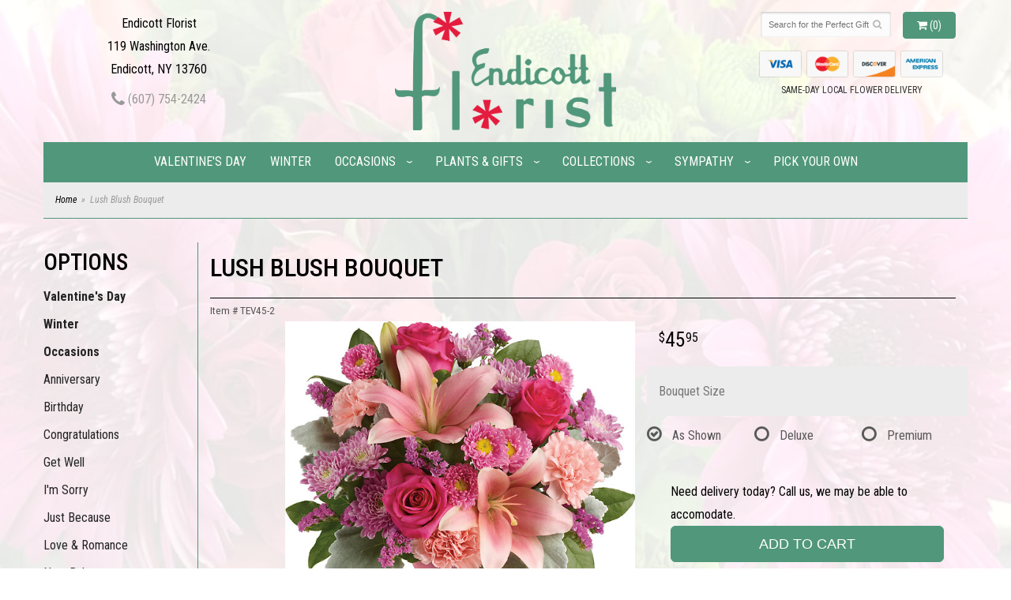

--- FILE ---
content_type: text/html; charset=UTF-8
request_url: https://www.endicottfloristonline.com/product/lush-blush-bouquet
body_size: 8703
content:
<!doctype html>
<html>
<head>
	<meta charset='utf-8'>
	<meta http-equiv='X-UA-Compatible' content='IE=edge'>
	<meta name='viewport' content='width=device-width, initial-scale=1, user-scalable=no'>
	<link rel='stylesheet' href='/assets/css/base.css'/>
	<link rel='stylesheet' href='/assets/css/bootstrap-reduced.min.css'/>
	<link rel='stylesheet' href='/styles.css?1719610295'/>
	

	<!-- Google tag (gtag.js) -->
<script async src="https://www.googletagmanager.com/gtag/js"></script>
<script>
  window.dataLayer = window.dataLayer || [];
  function gtag(){dataLayer.push(arguments);}
  gtag('js', new Date());

 gtag('config', 'UA-124428080-25',{ 'debug_mode':true });
</script>
<!-- /Google tag (gtag.js) -->
<script>function defer(callable){ (window.deferredScripts = window.deferredScripts || []).push(callable); }</script>
<link rel="canonical" href="https://www.endicottfloristonline.com/product/lush-blush-bouquet"/>
<script>    gtag("event", "view_item", {
      currency: "USD",
      value: 45.95,
      items: [
        {
          item_id: "TEV45-2",
          item_name: "Lush Blush Bouquet",
          // affiliation: "Google Merchandise Store",
          // coupon: "SUMMER_FUN",
          // discount: 2.22,
          // item_brand: "Google",
          

          price: 45.95,
          quantity: 1
        }
      ]
    });</script>
<meta name="description" content="Order Lush Blush Bouquet flower arrangement from Endicott Florist, your local Endicott, NY florist.  Send Lush Blush Bouquet floral arrangement throughout Endicott and surrounding areas."/>
	<title>Lush Blush Bouquet arranged by a florist in Endicott, NY : Endicott Florist</title>
	<link rel='shortcut icon' href='/favicon.ico'/>
</head>
<body>
		
	
		
<div class="site-bg">
<div class="container main-wrapper">
	<div id="wrapper">
		<div id='header'>
			<div class='container-fluid'> 
				<div class='row'> 
				
			
				
			
				
				
				<div class='col-xs-12 hidden-xs col-sm-4 col-md-3' id='address'>   

					<div class='street'>Endicott Florist</div>
					<div class='street'>119 Washington Ave.</div>
					<div class='street'>Endicott, NY 13760</div> 
					<div class='phone'><a id='phone' href='tel:6077542424'><i class='fa fa-lg fa-phone' ></i> (607) 754-2424</a></div>
	

					</div> 
				
					<div class='col-xs-12 col-sm-4 col-md-6'>  
				<div id='logo'><a href='/'>
					<img src="/images/Endicott-Florist-Logo.png" width="280" height="150" alt="Endicott Florist"/> </a></div>  
				</div>
				
				
				<div class='col-xs-12 col-sm-4 hidden-sm col-md-3 hidden-md col-lg-4 hidden-lg' id='address-mobile'>   
					<div class='street'> 119 Washington Ave. | Endicott, NY 13760</div>
					<div class='phone'><a id='phone' href='tel:6077542424'><i class='fa fa-lg fa-phone' ></i> (607) 754-2424</a></div>
	
					</div>
				
				
					<div class='col-sm-4 col-md-3' id='website-controls'> 
					<div class='row'>
						<div class='col-xs-2 visible-xs-block'><a href='/cart'><i class='fa fa-2x fa-shopping-cart'></i></a></div>
						<div class='col-xs-8'>
							<form id='search' method='get' action='/search'>
								<div>
									<input type='hidden' name='search_in_description' value='1'/>
									<input type='text' name='keywords' placeholder='Search for the Perfect Gift' autocomplete='off'/>
									<button type='submit'><i class='fa fa-search'></i></button>
								</div>
							</form>
						</div>
						<div class='col-xs-3 hidden-xs col-sm-4'><a href='/cart' class='btn btn-block btn-default'><i class='fa fa-shopping-cart'></i> <span>(0)</span></a></div>
						<div class='col-xs-2 visible-xs-block text-right'><i class='fa fa-2x fa-bars' id='toggle-navigation'></i></div>
						<div class='col-xs-3 hidden-xs col-sm-12 col-md-12 text-center' id='cc-top'>	 
					<img class="icon-credit-card" src="/images/cc-light-visa.png" alt='visa'>
					<img class="icon-credit-card" src="/images/cc-light-mastercard.png" alt='mastercard'>
					<img class="icon-credit-card" src="/images/cc-light-discover.png" alt='discover'>
					<img class="icon-credit-card" src="/images/cc-light-amex.png" alt='amex'> 
				
					<p>SAME-DAY LOCAL FLOWER DELIVERY</p>
				</div>
					</div>
				</div>
				

			</div>
			</div>
		</div>
	</div>
	<div id='navigation-wrapper'>
		<div id='navigation'>
			
			
			
			
			<ul><li class="category-valentines-day lv-1"><a href="/shop/valentines-day" class="category-valentines-day lv-1">Valentine's Day</a></li><li class="category-winter lv-1"><a href="/shop/winter" class="category-winter lv-1">Winter</a></li><li class="category-occasions lv-1 parent"><a href="/shop/occasions" class="category-occasions lv-1 parent">Occasions</a><ul><li class="category-occasions/anniversary lv-2 child"><a href="/shop/occasions/anniversary" class="category-occasions/anniversary lv-2 child">Anniversary</a></li><li class="category-occasions/birthday lv-2 child"><a href="/shop/occasions/birthday" class="category-occasions/birthday lv-2 child">Birthday</a></li><li class="category-occasions/congratulations lv-2 child"><a href="/shop/occasions/congratulations" class="category-occasions/congratulations lv-2 child">Congratulations</a></li><li class="category-occasions/get-well lv-2 child"><a href="/shop/occasions/get-well" class="category-occasions/get-well lv-2 child">Get Well</a></li><li class="category-occasions/im-sorry lv-2 child"><a href="/shop/occasions/im-sorry" class="category-occasions/im-sorry lv-2 child">I'm Sorry</a></li><li class="category-occasions/just-because lv-2 child"><a href="/shop/occasions/just-because" class="category-occasions/just-because lv-2 child">Just Because</a></li><li class="category-occasions/love-and-romance lv-2 child"><a href="/shop/occasions/love-and-romance" class="category-occasions/love-and-romance lv-2 child">Love & Romance</a></li><li class="category-occasions/new-baby lv-2 child"><a href="/shop/occasions/new-baby" class="category-occasions/new-baby lv-2 child">New Baby</a></li><li class="category-occasions/thank-you lv-2 child"><a href="/shop/occasions/thank-you" class="category-occasions/thank-you lv-2 child">Thank You</a></li><li class="category-occasions/thinking-of-you lv-2 child"><a href="/shop/occasions/thinking-of-you" class="category-occasions/thinking-of-you lv-2 child">Thinking of You</a></li><li class="category-occasions/graduation lv-2 child"><a href="/shop/occasions/graduation" class="category-occasions/graduation lv-2 child">Graduation</a></li><li class="category-occasions/prom lv-2 child"><a href="/shop/occasions/prom" class="category-occasions/prom lv-2 child">Prom</a></li></ul></li><li class="category-plants-and-gifts lv-1 parent"><a href="/shop/plants-and-gifts" class="category-plants-and-gifts lv-1 parent">Plants & Gifts</a><ul><li class="category-plants-and-gifts/corporate-gifts lv-2 child"><a href="/shop/plants-and-gifts/corporate-gifts" class="category-plants-and-gifts/corporate-gifts lv-2 child">Corporate Gifts</a></li><li class="category-plants-and-gifts/plants lv-2 child"><a href="/shop/plants-and-gifts/plants" class="category-plants-and-gifts/plants lv-2 child">Plants</a></li><li class="category-plants-and-gifts/extras lv-2 child"><a href="/shop/plants-and-gifts/extras" class="category-plants-and-gifts/extras lv-2 child">Those Little Extras</a></li></ul></li><li class="category-collections lv-1 parent"><a href="/shop/collections" class="category-collections lv-1 parent">Collections</a><ul><li class="category-collections/luxury lv-2 child"><a href="/shop/collections/luxury" class="category-collections/luxury lv-2 child">Luxury</a></li><li class="category-collections/best-sellers lv-2 child"><a href="/shop/collections/best-sellers" class="category-collections/best-sellers lv-2 child">Best Sellers</a></li><li class="category-collections/roses lv-2 child"><a href="/shop/collections/roses" class="category-collections/roses lv-2 child">Roses</a></li></ul></li><li class="category-sympathy lv-1 parent"><a href="/shop/sympathy" class="category-sympathy lv-1 parent">Sympathy</a><ul><li class="category-sympathy/baskets lv-2 child"><a href="/shop/sympathy/baskets" class="category-sympathy/baskets lv-2 child">Baskets</a></li><li class="category-sympathy/wreaths lv-2 child"><a href="/shop/sympathy/wreaths" class="category-sympathy/wreaths lv-2 child">Wreaths</a></li><li class="category-sympathy/vase-arrangements lv-2 child"><a href="/shop/sympathy/vase-arrangements" class="category-sympathy/vase-arrangements lv-2 child">Vase Arrangements</a></li><li class="category-sympathy/casket-sprays lv-2 child"><a href="/shop/sympathy/casket-sprays" class="category-sympathy/casket-sprays lv-2 child">Casket Sprays</a></li><li class="category-sympathy/standing-sprays lv-2 child"><a href="/shop/sympathy/standing-sprays" class="category-sympathy/standing-sprays lv-2 child">Standing Sprays</a></li><li class="category-sympathy/crosses lv-2 child"><a href="/shop/sympathy/crosses" class="category-sympathy/crosses lv-2 child">Crosses</a></li><li class="category-sympathy/hearts lv-2 child"><a href="/shop/sympathy/hearts" class="category-sympathy/hearts lv-2 child">Hearts</a></li><li class="category-sympathy/sympathy-plants lv-2 child"><a href="/shop/sympathy/sympathy-plants" class="category-sympathy/sympathy-plants lv-2 child">Plants</a></li></ul></li></ul>
				<ul>
					<li class='lv-1 parent'>
						<a href='product/occasions/anniversary/pick-your-own'>Pick Your Own</a>
					</li>
					
					<!--<li class='lv-1 parent'>
						<a href='/page/weddings'>Wedding & Events</a>
					</li>-->
				</ul>
		</div>
	</div>   
	<div id='breadcrumbs-wrapper'>
		<div id='breadcrumbs'>
			<div class='container-fluid'>
				<div class='row'>
					<div class='col-md-12'><ul><li><a href="/">Home</a></li><li><span>Lush Blush Bouquet</span></li></ul><script type="application/ld+json">{"@context":"http://schema.org","@type":"BreadcrumbList","itemListElement":[{"@type":"ListItem","position":1,"item":{"@id":"https://www.endicottfloristonline.com","name":"Home"}},{"@type":"ListItem","position":2,"item":{"@id":"https://www.endicottfloristonline.com_","name":"Lush Blush Bouquet"}}]}</script></div>
				</div>
			</div>
		</div>
	</div>


	<div id='page'>
		<div class='container-fluid'>
        	<div class="row">
        	
		  <div class='hidden-xs col-sm-2 col-md-2' id='side-navigation'> 
			 <h1>Options</h1> 
			
		
			  <ul><li class="category-valentines-day lv-1"><a href="/shop/valentines-day" class="category-valentines-day lv-1">Valentine's Day</a></li><li class="category-winter lv-1"><a href="/shop/winter" class="category-winter lv-1">Winter</a></li><li class="category-occasions lv-1 parent"><a href="/shop/occasions" class="category-occasions lv-1 parent">Occasions</a><ul><li class="category-occasions/anniversary lv-2 child"><a href="/shop/occasions/anniversary" class="category-occasions/anniversary lv-2 child">Anniversary</a></li><li class="category-occasions/birthday lv-2 child"><a href="/shop/occasions/birthday" class="category-occasions/birthday lv-2 child">Birthday</a></li><li class="category-occasions/congratulations lv-2 child"><a href="/shop/occasions/congratulations" class="category-occasions/congratulations lv-2 child">Congratulations</a></li><li class="category-occasions/get-well lv-2 child"><a href="/shop/occasions/get-well" class="category-occasions/get-well lv-2 child">Get Well</a></li><li class="category-occasions/im-sorry lv-2 child"><a href="/shop/occasions/im-sorry" class="category-occasions/im-sorry lv-2 child">I'm Sorry</a></li><li class="category-occasions/just-because lv-2 child"><a href="/shop/occasions/just-because" class="category-occasions/just-because lv-2 child">Just Because</a></li><li class="category-occasions/love-and-romance lv-2 child"><a href="/shop/occasions/love-and-romance" class="category-occasions/love-and-romance lv-2 child">Love & Romance</a></li><li class="category-occasions/new-baby lv-2 child"><a href="/shop/occasions/new-baby" class="category-occasions/new-baby lv-2 child">New Baby</a></li><li class="category-occasions/thank-you lv-2 child"><a href="/shop/occasions/thank-you" class="category-occasions/thank-you lv-2 child">Thank You</a></li><li class="category-occasions/thinking-of-you lv-2 child"><a href="/shop/occasions/thinking-of-you" class="category-occasions/thinking-of-you lv-2 child">Thinking of You</a></li><li class="category-occasions/graduation lv-2 child"><a href="/shop/occasions/graduation" class="category-occasions/graduation lv-2 child">Graduation</a></li><li class="category-occasions/prom lv-2 child"><a href="/shop/occasions/prom" class="category-occasions/prom lv-2 child">Prom</a></li></ul></li><li class="category-plants-and-gifts lv-1 parent"><a href="/shop/plants-and-gifts" class="category-plants-and-gifts lv-1 parent">Plants & Gifts</a><ul><li class="category-plants-and-gifts/corporate-gifts lv-2 child"><a href="/shop/plants-and-gifts/corporate-gifts" class="category-plants-and-gifts/corporate-gifts lv-2 child">Corporate Gifts</a></li><li class="category-plants-and-gifts/plants lv-2 child"><a href="/shop/plants-and-gifts/plants" class="category-plants-and-gifts/plants lv-2 child">Plants</a></li><li class="category-plants-and-gifts/extras lv-2 child"><a href="/shop/plants-and-gifts/extras" class="category-plants-and-gifts/extras lv-2 child">Those Little Extras</a></li></ul></li><li class="category-collections lv-1 parent"><a href="/shop/collections" class="category-collections lv-1 parent">Collections</a><ul><li class="category-collections/luxury lv-2 child"><a href="/shop/collections/luxury" class="category-collections/luxury lv-2 child">Luxury</a></li><li class="category-collections/best-sellers lv-2 child"><a href="/shop/collections/best-sellers" class="category-collections/best-sellers lv-2 child">Best Sellers</a></li><li class="category-collections/roses lv-2 child"><a href="/shop/collections/roses" class="category-collections/roses lv-2 child">Roses</a></li></ul></li><li class="category-sympathy lv-1 parent"><a href="/shop/sympathy" class="category-sympathy lv-1 parent">Sympathy</a><ul><li class="category-sympathy/baskets lv-2 child"><a href="/shop/sympathy/baskets" class="category-sympathy/baskets lv-2 child">Baskets</a></li><li class="category-sympathy/wreaths lv-2 child"><a href="/shop/sympathy/wreaths" class="category-sympathy/wreaths lv-2 child">Wreaths</a></li><li class="category-sympathy/vase-arrangements lv-2 child"><a href="/shop/sympathy/vase-arrangements" class="category-sympathy/vase-arrangements lv-2 child">Vase Arrangements</a></li><li class="category-sympathy/casket-sprays lv-2 child"><a href="/shop/sympathy/casket-sprays" class="category-sympathy/casket-sprays lv-2 child">Casket Sprays</a></li><li class="category-sympathy/standing-sprays lv-2 child"><a href="/shop/sympathy/standing-sprays" class="category-sympathy/standing-sprays lv-2 child">Standing Sprays</a></li><li class="category-sympathy/crosses lv-2 child"><a href="/shop/sympathy/crosses" class="category-sympathy/crosses lv-2 child">Crosses</a></li><li class="category-sympathy/hearts lv-2 child"><a href="/shop/sympathy/hearts" class="category-sympathy/hearts lv-2 child">Hearts</a></li><li class="category-sympathy/sympathy-plants lv-2 child"><a href="/shop/sympathy/sympathy-plants" class="category-sympathy/sympathy-plants lv-2 child">Plants</a></li></ul></li>
			  
			  </ul>
			  <ul>
					
				<li class='lv-1 parent'>
							<a class='lv-1 parent'>Quick Links</a>
							<ul>
								<li class='lv-2 child'><a class='lv-2 child' href='page/aboutus'>About Us</a></li>
								<li class='lv-2 child'><a class='lv-2 child' href='/page/contact-us'>Contact Us</a></li>
								
								<li class='lv-2 child'><a class='lv-2 child' href='/leave-a-review'>Leave a Review</a></li>
								
							</ul>
				  </li>
					<li class='lv-1 parent'>
							<a class='lv-1 parent'>Customer Policies</a>
							<ul>
						<li class='lv-2 child'><a class='lv-2 child' href='/page/delivery'>Delivery</a></li> 
						<li class='lv-2 child'><a class='lv-2 child' href='/page/privacy'>Privacy</a> </li>
						<li class='lv-2 child'><a class='lv-2 child' href='/page/substitutions'>Substitution/Return Policies</a></li>
					</ul>
					
				
				
					
					
					
						</li>			
						<!--<li class='lv-1 parent'>
							<a class='lv-1 parent'>Weddings & Events</a>
							<ul>
								<li class='lv-2 child'><a class='lv-2 child' href='/page/weddings'>About our Weddings</a></li>
								<li class='lv-2 child'><a class='lv-2 child' href='gallery/weddings'>View our Gallery</a></li>
								
								<li class='lv-2 child'><a class='lv-2 child' href="/page/bridal-consultation">Consultation Form</a></li>
							</ul>
						</li>
					
		<!--<li class='lv-1 parent'>
							<a class='lv-1 parent'>Shop by Flower</a>
					<ul>
					  <li class='lv-2 child'><a class='lv-2 child' href="advanced_search_result.php?search_in_description=1&keywords=Alstroemerias">Alstroemerias</a></li>
					  <li class='lv-2 child'><a class='lv-2 child' href="'advanced_search_result.php?search_in_description=1&keywords=Carnations">Carnations</a></li>
					  <li class='lv-2 child'><a class='lv-2 child' href="advanced_search_result.php?search_in_description=1&keywords=Daisies">Daisies</a></li>
					  <li class='lv-2 child'><a class='lv-2 child' href="advanced_search_result.php?search_in_description=1&keywords=Lilies">Lilies</a></li>
					  <li class='lv-2 child'><a class='lv-2 child' href="advanced_search_result.php?search_in_description=1&keywords=Orchid">Orchids</a></li>
					  <li class='lv-2 child'><a class='lv-2 child' href="advanced_search_result.php?search_in_description=1&keywords=Rose">Roses</a></li>
					  <li class='lv-2 child'><a class='lv-2 child' href="advanced_search_result.php?search_in_description=1&keywords=Sunflowers">Sunflowers</a></li>
					  <li class='lv-2 child'><a class='lv-2 child' href="advanced_search_result.php?search_in_description=1&keywords=Calla Lilies">Calla Lilies</a></li>
					  <li class='lv-2 child'><a class='lv-2 child' href="advanced_search_result.php?search_in_description=1&keywords=Tropical">Exotic/Tropical Flowers</a></li>
					  <li class='lv-2 child'><a class='lv-2 child' href="advanced_search_result.php?search_in_description=1&keywords=Gerbera Daisies">Gerbera Daisies</a></li>
					  <li class='lv-2 child'><a class='lv-2 child' href="advanced_search_result.php?search_in_description=1&keywords=Gardenias">Gardenias</a></li>
					  <li class='lv-2 child'><a class='lv-2 child' href="advanced_search_result.php?search_in_description=1&keywords=Centerpieces">Centerpieces</a></li>
				  </ul>
	  </li>-->
		<!--<li class='lv-1 parent'>
							<a class='lv-1 parent'>Shop by Color</a>
					<ul>
					  <li class='lv-2 child'><a class='lv-2 child' href="advanced_search_result.php?search_in_description=1&keywords=red">Red Flowers</a></li>
					  <li class='lv-2 child'><a class='lv-2 child' href="advanced_search_result.php?search_in_description=1&keywords=pink">Pink Flowers</a></li>
					  <li class='lv-2 child'><a class='lv-2 child' href="advanced_search_result.php?search_in_description=1&keywords=purple">Purple Flowers</a></li>
					  <li class='lv-2 child'><a class='lv-2 child' href="advanced_search_result.php?search_in_description=1&keywords=yellow">Yellow Flowers</a></li>
					  <li class='lv-2 child'><a class='lv-2 child' href="advanced_search_result.php?search_in_description=1&keywords=green">Green Flowers</a></li>
					  <li class='lv-2 child'><a class='lv-2 child' href="advanced_search_result.php?search_in_description=1&keywords=white">White Flowers</a></li>
					  <li class='lv-2 child'><a class='lv-2 child' href="advanced_search_result.php?search_in_description=1&keywords=blue">Blue Flowers</a></li>
					  <li class='lv-2 child'><a class='lv-2 child' href="advanced_search_result.php?search_in_description=1&keywords=lavender">Lavender Flowers</a></li>
					  <li class='lv-2 child'><a class='lv-2 child' href="advanced_search_result.php?search_in_description=1&keywords=bright">Bright Flowers</a>
						 </li>
						 <li class='lv-2 child'><a class='lv-2 child' href="advanced_search_result.php?search_in_description=1&keywords=pastel">Pastel Flowers</a>
						 </li>
						</li>-->
		  </ul>
			  
		</div> 
		
	<div class='col-xs-12 col-sm-10 col-md-10' id='page-block'> 
			<style>
#lighter-box {
	display: none;
	position: fixed;
	z-index: 1000000000; 
	top: 0;
	left: 0;
	width: 100%;
	height: 100%;
}

#lighter-box-close {
	cursor: pointer;
	position: absolute;
	z-index: 99999999999;
	top: 10px;
	right: 10px;
	width: 44px;
	height: 44px;
	color: rgba(255, 255, 255, .8);
	text-align: center;
	line-height: 44px;
	background: rgba(0, 0, 0, .4);
	border-radius: 5px;
}
#addons .price::before {
     content: '';
}
#lighter-box-close:hover {
	background: rgba(0, 0, 0, .7);
}

html.dark #lighter-box-close {
	color: #000;
	text-shadow: 0 0 3px rgba(255, 255, 255, .3);
	background: rgba(255, 255, 255, .4);
	box-shadow: 0 0 3px rgba(255, 255, 255, .2) inset;
}

html.dark #lighter-box-close:hover {
	background: rgba(255, 255, 255, .6);
}

#lighter-box #lighter-box-overlay {
	position: absolute;
	top: 0;
	left: 0;
	width: 100%;
	height: 100%;
	opacity: 0;
	background: rgba(0, 0, 0, .3);
	box-shadow: inset 0 0 80px rgba(0, 0, 0, .3);
	transition: 1s;
}

html.dark #lighter-box #lighter-box-overlay {
	background: rgba(0, 0, 0, .8);	
	box-shadow: inset 0 0 80px rgba(0, 0, 0, .8);
}

#lighter-box.animate #lighter-box-overlay {
	opacity: 1;
}

#lighter-box .lighter-box-image-container {
	display: flex;
	justify-content: center;
	align-items: center;
	position: absolute;
	top: 0;
	left: 0;
	width: 100%;
	height: 100%;
	transition: .5s;
}

#lighter-box .lighter-box-image-container.enlarged {
	padding: 4%;
}

#lighter-box .lighter-box-image {
	display: block;
	max-width: 100%;
	max-height: 100%;
	box-shadow: 0 2px 5px rgba(0, 0, 0, .2);
}

#lighter-box #lighter-box-image-original .lighter-box-image {
	background: #FFF;
}

.image-wrapper {
	position: relative;
	float: left;
	max-width: 100%;
}

.zoom-icon {
	display: none !important;
	position: absolute;
	bottom: 10px;
	right: 10px;
	padding: 8px;
	color: #FFF;
	opacity: .6;
	background: rgba(0, 0, 0, .4);
	border-radius: 5px;
	transition: .3s;
	pointer-events: none;
}

img[data-zoom-src]:not([data-zoom-src='/']) {
	cursor: pointer;
}

img[data-zoom-src]:not([data-zoom-src='/']) + .zoom-icon {
	display: inline-block !important;
}

.image-wrapper:hover .zoom-icon {
	opacity: .9;
}
</style>
<style>
.alt-image {
	display: none;
}
</style>
<div class='row' id='product' itemscope itemtype="http://schema.org/Product">

	<div class='col-md-12'>
		<h1 class='product-name' itemprop="name">Lush Blush Bouquet</h1>
		<meta itemprop='productID' content='571'/>
		<meta itemprop='brand' content="Endicott Florist"/>
		<meta itemprop='url' content="https://www.endicottfloristonline.com/product/lush-blush-bouquet">
		<small class='sku'>Item # <span itemprop='sku'>TEV45-2</span></small>
	</div>

	<div id='image' class='col-md-7'>
		<div class='row'>
			<div class='col-xs-2' id='alt-images'>
				<div class='row'>
					<div class='col-md-12 alt-image' data-value-ids='0'>
						<img src='/media/images/cache/0d8f9bf6873727549e3deeda18fe5b0b.570x694.jpg' data-zoom-src='/media/images/cache/0d8f9bf6873727549e3deeda18fe5b0b.800x974.jpg' class='img-responsive' alt="Lush Blush Bouquet"/>
					</div>
					<div class='col-md-12 alt-image' data-value-ids='1'>
						<img src='/media/images/cache/28c4e02ad67aaf0c0f4881b963da6000.570x719.jpg' data-zoom-src='/media/images/cache/28c4e02ad67aaf0c0f4881b963da6000.800x1009.jpg' class='img-responsive' alt="Lush Blush Bouquet"/>
					</div>
					<div class='col-md-12 alt-image' data-value-ids='2'>
						<img src='/media/images/cache/afcf8a32df9e55ab3716bb17f6081772.570x737.jpg' data-zoom-src='/media/images/cache/afcf8a32df9e55ab3716bb17f6081772.800x1034.jpg' class='img-responsive' alt="Lush Blush Bouquet"/>
					</div>
				</div>
			</div>
			
			<div class='col-xs-10'>
				<div class='image-wrapper'>
					<img src='/media/images/cache/0d8f9bf6873727549e3deeda18fe5b0b.570x694.jpg' data-zoom-src='/media/images/cache/0d8f9bf6873727549e3deeda18fe5b0b.800x974.jpg' class='img-responsive' id='primary-image' itemprop="image" alt="Lush Blush Bouquet"/>
					<i class='fa fa-2x fa-search zoom-icon'></i>
				</div>
			</div>
			
		</div>

		<script>
		defer(function(){
			var $values = $('.values');
			var $images = $('.alt-image');
			var showSelectedAttributeImages = false;

			(showSelectedAttributeImages = function(){
				var selectedValues = [];

				$values
					.find(':checked')
					.each(function(){
						selectedValues.push($(this).attr('data-arbitrary-value-id'));
					});

				var $selectedAttributeImages
						= $images
							.hide()
							.filter('[data-value-ids="' + selectedValues.toString() + '"]');

				$selectedAttributeImages
					.eq(0)
					.find('img')
					.trigger('click');

				if($selectedAttributeImages.length > 1){
					$selectedAttributeImages.show();
				}
			})();

			$values
				.on('click', '[data-arbitrary-value-id]', function(){
					showSelectedAttributeImages();
				})
				.on('change', function(){
					showSelectedAttributeImages();
				});
		});
		</script>
		<style>
		.alt-image {
			display: none;
		}
		</style>
		<style id='alt-image-styles'></style>
		<script>
		defer(function(){
			var $prices = $('#details .price, #details .sale-price');
			var $radios = $('.value input[type="radio"]');
			var $selects = $('.values select');

			$prices.each(function(){
				var $this = $(this);

				$this.data('original-price', $this.text().replace(/[^\d]/g, ''));
			});

			updatePriceFromSelections();

			$radios
				.on('change', function(){
					updatePriceFromSelections();
				});

			$selects
				.on('change', function(){
					updatePriceFromSelections();
				});

			function updatePriceFromSelections(){
				var selectedDifferences = 0;
				
				$radios
					.filter(':checked')
					.each(function(){
						var $checked = $(this);
						var difference = $checked.attr('data-price-difference');
						var negative = false;
						if(difference.indexOf('-') != -1){
							negative = true;
						}
						difference = parseInt(difference.replace(/[^\d]/g, ''));
						if(negative){
							selectedDifferences -= difference;
						}
						else{
							selectedDifferences += difference;
						}
					});

				$selects
					.each(function(){
						var $select = $(this);

						if(! ($select && $select[0] && $select[0].options.length)){
							return false;
						}

						var $selectedOption = $($select[0].options[$select[0].selectedIndex]);
						var difference = $selectedOption.attr('data-price-difference');
						var negative = false;
						if(difference.indexOf('-') != -1){
							negative = true;
						}
						difference = parseInt(difference.replace(/[^\d]/g, ''));
						if(negative){
							selectedDifferences -= difference;
						}
						else{
							selectedDifferences += difference;
						}
					});

				selectedDifferences = parseInt(selectedDifferences);

				$prices
					.each(function(){
						var $price = $(this);
						var amount = parseInt($price.data('original-price'));

						amount += selectedDifferences;
						amount = amount.toString();

						$price.html('<span class="dollars">' + amount.substr(0, amount.length - 2) + '</span><span class="decimal">.</span><span class="cents">' + amount.substr(-2) + '</span>');
					});
			}
		});
		</script>
		
		
		
		
		
		
		
		
	<div class='col-xs-3 hidden-xs col-sm-12 col-md-12 col-lg-12' id='description-desktop'>	
		
		<h2>Product Details</h2>
	<p itemprop="description"><p>Make them blush! From the shapely grace of our exclusive pink plastic Serendipity vase, to the lush bouquet of roses, lilies and carnations that it holds, this special treat is a grand gift for any occasion, or just because!</p></p>
		
		</div>
	</div>
	

	
	<div id='details' class='col-md-5'>
<form action="/cart/add" method="post">
			<div class='row prices' itemprop="offers" itemscope itemtype="http://schema.org/Offer">
				<link itemprop='availability' href='http://schema.org/InStock'>
				<meta itemprop='priceCurrency' content='USD'/>
				<meta itemprop='itemCondition' itemtype='http://schema.org/OfferItemCondition' content='http://schema.org/NewCondition'/>
				<div class='col-md-6'>
					<span class='price' itemprop="price"><span class="dollars">45</span><span class="decimal">.</span><span class="cents">95</span></span>



				</div>
				
			</div>

			<div class='row option'>
				<div class='col-md-12 title'>Bouquet Size</div>
			</div>
			<div class='row values attribute-radio'>
					<label class='col-xs-4 col-sm-4 col-md-4 value'>
						<div class="attribute-boxes">
							<input type="radio" name="options[0]" data-arbitrary-value-id="0" value="0" checked="checked" data-price-difference="0"/>
							<span class='icon'>
								<i class='fa fa-lg fa-check-circle-o checked'></i>
								<i class='fa fa-lg fa-circle-o unchecked'></i>
							</span>
							<span class='value-name'>As Shown </span></span>
						</div>
					</label>
					<label class='col-xs-4 col-sm-4 col-md-4 value'>
						<div class="attribute-boxes">
							<input type="radio" name="options[0]" data-arbitrary-value-id="1" value="1" data-price-difference="10.00"/>
							<span class='icon'>
								<i class='fa fa-lg fa-check-circle-o checked'></i>
								<i class='fa fa-lg fa-circle-o unchecked'></i>
							</span>
							<span class='value-name'>Deluxe <span class='price-difference'>(+10.00)</span></span>
						</div>
					</label>
					<label class='col-xs-4 col-sm-4 col-md-4 value'>
						<div class="attribute-boxes">
							<input type="radio" name="options[0]" data-arbitrary-value-id="2" value="2" data-price-difference="20.00"/>
							<span class='icon'>
								<i class='fa fa-lg fa-check-circle-o checked'></i>
								<i class='fa fa-lg fa-circle-o unchecked'></i>
							</span>
							<span class='value-name'>Premium <span class='price-difference'>(+20.00)</span></span>
						</div>
					</label>
				<div class='col-sm-12'>
				</div>
			</div>
		
		
		
			<div class="col-md-12 countdown-txt countdown-clock"><span id="delivery-countdown-7b15a34b73d0f" style='display: none;' class='delivery-countdown delivery-countdown-clock'>
    <span data-role='unavailable' style='display: none;' class='delivery-countdown-text-unavailable'>Need delivery today? Call us, we may be able to accomodate.</span>
</span>
<span id="delivery-countdown-7b15a34b73d0f" class="clock">
    <span data-role='unavailable'>Need delivery today? Call us, we may be able to accomodate.</span>
</span>
</div> 
			<div class='col-md-12 prod-page-btn'>
				<button type='submit' class='btn btn-primary btn-block btn-lg'>Add to Cart</button>
				
				<!-- MOBILE DESCRIPTION-->
		<div class='col-xs-12 col-sm-12 hidden-sm col-md-12 hidden-md col-lg-12 hidden-lg'>
		
		<h2>Product Details</h2>
	<p itemprop="description"><p>Make them blush! From the shapely grace of our exclusive pink plastic Serendipity vase, to the lush bouquet of roses, lilies and carnations that it holds, this special treat is a grand gift for any occasion, or just because!</p></p>
		</div>		
	
		<!--END OF MOBILE DESCRIPTION-->
		
			</div>
			
    </div>
		
		
		
		
		
		<div class="col-xs-12 col-sm-12 col-md-5 product-content">
			<div class='row' id='addons-wrapper'> 
				<h2>Add this to my Gift</h2>
				<div id='addons' class='col-md-12'>
					<div class='row'>
					</div>
				</div>
			</div>
		</div>
		<input type="hidden" name="product_id" value="571"/></form>		
	</div>

<div class='description1'>
		<h2>Delivery & Substitutions</h2>
		<div class='preserve-newlines'>
			
		<p>*PLEASE READ* We can not guarantee a certain time of delivery. 

We need the option to substitute based on our standards of quality, look, and feel. It is a difficult time right now in our industry to get certain flowers AND vases. 

Don't worry! It's going to be BEAUTIFUL regardless of any change we need to make! If you really need that certain item, please call the store and let us know immediately.</p> 
			
			
		</div>
		</div>



	 

</div>



<script>
defer(function(){
	var $primaryImage = $('#primary-image');
	var $altImages = $('#alt-images');

	$altImages
		.on('click', 'img', function(){
			var $this = $(this);
			$primaryImage
				.attr('src', $this.attr('src'))
				.attr('data-zoom-src', $this.attr('data-zoom-src'));
		});

	$primaryImage
		.LighterBox()
		.additionalImages($altImages.find('img'));
});
</script>
 
		</div>
			</div>
		</div>
			
	  
	  
	
	

	
	
	<div id='to-top'>
		<i class='fa fa-lg fa-arrow-up to-top-icon'></i>
		<div class='to-top-caption'>to top</div>
	</div>
	<style>
	#to-top {
		cursor: pointer;
		position: fixed;
		right: 15px;
		bottom: 15px;
		width: 60px;
		height: 60px;
		margin-bottom: -200px;
		text-align: center;
		background: #FFF;
		border: 5px solid rgba(0, 0, 0, .3);
		border-radius: 100px;
		box-shadow: 0 1px 1px rgba(0, 0, 0, .3), 0 0 10px rgba(0, 0, 0, .1);
		transition: .2s;
	}

	#to-top.show {
		margin-bottom: 0;
	}

	#to-top:hover {
		border-color: rgba(0, 0, 0, .5);
	}

	#to-top .to-top-icon {
		line-height: 40px;
	}

	#to-top .to-top-caption {
		margin-top: -12px;
		font-size: .7em;
	}
	</style>
	<script>
	defer(function(){
		var $toTop = $('#to-top')
			.on('click', function(){
				$('html, body').animate({ scrollTop: 0 }, 100);
			});

		var windowHeight = Math.max(document.documentElement.clientHeight, window.innerHeight || 0);
		var $doc = $(document)
			.on('scroll', function(e){
				$toTop.toggleClass('show', $doc.scrollTop() > windowHeight);
			});
	});
	</script>
  
  
		

		</div>
	</div>
<div id="footer-wrapper">
	<div id='footer'>
		<div class='container'>
					<div class='col-xs-12 col-md-12'>
			<script>
	window.onRecaptchaLoaded = function(){
		[].forEach.call(document.querySelectorAll('.enable-onload'), function(input){
			input.setAttribute('data-loaded-value', input.value);
			input.value = input.getAttribute('data-loading-value');
		});
		[].forEach.call(document.forms, function(form){
			var container = form.querySelector('.g-recaptcha');
			// only bind to forms containing a '.g-recaptcha' element
			if(! container){
				return false;
			}
			(function(form){
				if(form.querySelector('.grecaptcha-badge')){
					return false; // already has a recaptcha
				}

				var containerId = grecaptcha.render(container, {
					'sitekey':	'6LcBo54UAAAAAMjlFiHe1gcsaqruS_GQiGFdynWM',
					'size':		'invisible',
					'badge':	'bottomright', // possible values: bottomright, bottomleft, inline
					'callback':	function(recaptchaToken){
						container.value = recaptchaToken;
						HTMLFormElement.prototype.submit.call(form);
					}
				});

				form.onsubmit = function(event){
					event.preventDefault();
					grecaptcha.execute(containerId);
				};
			})(form);
		});
		[].forEach.call(document.querySelectorAll('.enable-onload'), function(input){
			input.value = input.getAttribute('data-loaded-value');
		});
	};
</script>
<form method='post' action='/email/subscribe' onfocusin='loadRecaptchaOnce(this)' onsubmit='event.preventDefault()'>
	<div class='form-group'>
		<div class='email-subscription-form'>
			<h4>Sign up for offers</h4>
			<input type='email' class='form-control' name='email' placeholder='email@example.com'/><br/>
			<input type='hidden' name='g-recaptcha-response' class='g-recaptcha'/>
			<input type='submit' class='btn btn-primary btn-block enable-onload' data-loading-value='Loading... please wait' value='Subscribe'/>
		</div>
	</div>
</form>
<script>
window.loadRecaptchaOnce = function(form){
	form && form.removeAttribute('onfocusin');
	window.loadRecaptchaOnce = function(){};
	var script = document.createElement('script');
	script.src='https://www.google.com/recaptcha/api.js?onload=onRecaptchaLoaded&render=explicit';
	document.querySelector('head').appendChild(script);
};
</script>

			</div>
			
			<div class='row upper-footer-columns'>
			<div class='col-xs-12 col-md-3'>
				<h4 class='footer-title'>Store Address</h4>
					<ul>
						<li>Endicott Florist</li>
						<li>119 Washington Ave.</li>
						<li>Endicott, NY 13760</li>
						<li><a href='tel:(607) 754-2424'>(607) 754-2424</a></li>
						<li><a href='https://www.google.com/maps/search/?api=1&amp;query=119+Washington+Ave.+Endicott+NY+13760&amp;query_place_id=ChIJmZNQXVDt2okR3BlxVzAhYIc'>Map us</a></li>
						
					</ul>
				</div>
				
				<div class='col-xs-12 col-md-3'>
				<h4 class='footer-title'>Hours of Operation</h4>
					<ul>
						<li><div class="preserve-whitespace">Mon-Fri: 8:30 to 4:00
Sat: 8:30 to 12:00
Sun: Closed</div></li>
					</ul>
				</div>
				
				
				<div class='col-xs-12 col-md-3'>
					
					<h4 class='footer-title'>Quick Links</h4>
<ul>
						
						<li><a href='page/aboutus'>About Us</a></li>
						<li><a href='page/contact-us'>Contact Us</a></li>
						
                        
                       
						
                        <li><a href="leave-a-review">Leave a Review</a></li>
						
					</ul>
				</div>
				<div class='col-xs-12 col-md-3'>
					<h4 class='footer-title'>Customer Service</h4>
					<ul>
						<li><a href='page/delivery'>Delivery</a></li>
						<li><a href='page/privacy'>Privacy</a> </li>
						<li><a href='page/substitutions'>Substitution/Return Policies</a></li>
					</ul>
				</div>
				<div class="row">
					<div class='col-xs-12'>

						<ul class="flex-container footer-icons">

							<li><a href='https://www.facebook.com/Endicott-Florist-471953829488173/?fref=ts' class='social facebook' target="_blank"><i class='fa fa-lg fa-facebook' ></i></a></li>



<li><a href='https://www.yelp.com/biz/endicott-florist-endicott' class='social yelp' target="_blank"><i class='fa fa-lg fa-yelp'></i></a></li>  

	
	<li><a href='https://www.weddingwire.com/biz/endicott-florist-endicott/d5e94273574bd2bf.html' class='social ww' target="_blank"><i class='fa fa-lg fa-ww'></i></a></li>
	
	
<li><a href='https://www.theknot.com/marketplace/endicott-florist-endicott-ny-293575' class='social knot' target="_blank"><i class='fa fa-lg fa-knot'></i></a></li>

							
						</ul>

			  </div>
				<!--<div class="row">
					<div class='col-xs-12'>

						<ul class="flex-container footer-badges">
							<li class='footer-badge'><a href='#' target="_blank"><img src="images/Wedding-Rule-As-Seen-On.png" alt="" width="110px" height="110px"></a></li>
							<li class='footer-badge'><a href='#' target="_blank"><img src="images/Wedding-Rule-featured-on.png" alt="" width="110px" height="110px"></a></li>
							<li class='footer-badge'><a href='#' target="_blank"><img src="images/wedding-rule-badge-2021.png" alt="" width="110px" height="110px"></a></li>
							<li class='footer-badge'><a href='#' target="_blank"><img src="images/bbb.png" alt="" width="110px" height="110px"></a></li>
							
						</ul>

				  </div>
				</div>-->
		
			</div>
		</div>
	</div>
	</div> 
	</div>
	<div id='footer2'>
		<div class='container-fluid'>
			<div class='row'>
				<div class='col-xs-5' id='copyright'>&copy; Copyright Endicott Florist.</div>
				<div class='col-xs-7 text-right' id='attribution'><a href='http://www.websystems.com'>Website Design and Hosting by WebSystems.com</a></div>
			</div>
		</div>
	</div>

	
	<link href='/assets/fonts/lato/font.css' rel='stylesheet'/>
<link href="https://fonts.googleapis.com/css2?family=Dancing+Script:wght@400..700&family=Roboto+Condensed:ital,wght@0,100..900;1,100..900&display=swap" rel="stylesheet">
	<script src='/assets/js/jquery-1.11.2.min.js'></script>
	<script src='/assets/js/utils.min.js'></script>
	<link rel='preload' href='/assets/font-awesome/fontawesome-webfont.woff2' as='font' type='font/woff2' crossorigin/>
	<link rel='stylesheet' href='/assets/css/font-awesome.min.css'/>
	


<script src='/assets/js/lighterbox.js'></script><script>(window.deferredScripts || []).forEach(function(deferred){ deferred(); });</script></body></html>

--- FILE ---
content_type: text/css
request_url: https://www.endicottfloristonline.com/styles.css?1719610295
body_size: 5073
content:
html {
	background: #fff; 
}
.price-difference {
	display: none;
}
body {
	  font-family: "Roboto Condensed", sans-serif;
  font-optical-sizing: auto;

    font-size: 16px;
    line-height: 1.85714;
    color: #8e8e8e;
}

	
#cc-top {
	margin-top: 15px;
	padding:0;
}
#addons > .row{
		display: flex;
		align-items:start;
		flex-wrap:wrap;
		justify-content:space-between
	}

	#addons > .row .addon{
		width:33%;
	} 

html body .main-wrapper .btn-default, body .btn-primary, body .btn-lg {

    background: #51977b;
    color: #fff;
    border: 1px solid #51977b;
}

html body .main-wrapper .btn-default:hover, body .btn-primary:hover body .btn-lg:hover {
	background: #000;
	border-color: #000;
}

#page {
	padding-top: 30px;
	padding-bottom: 30px;
}
.preserve-newlines {
    white-space: pre-line;
}
#product .option {
    padding-top: 1em;
    padding-bottom: 1em;
    color: #000;
    background: #ececec;
       border-top: 1px solid #ececec;
	border-bottom: 1px solid #ececec;
    
}
#product .values label {
   
    border-left: 1px solid #ececec;
}
#product .values .value {
    min-height: 5em;
    padding: 0;
	
   
}
.attribute-boxes {
	padding-top: 10px;
}
.description 
{
	padding: 0;
}

#category .product,
#category .category {
	
	padding-bottom: 10px;
}
.fa-lg {


}
#banner {
	padding: 0;
}
#discount-code-form {
	margin-left: 0;
}
.preserve-newlines {
    white-space: pre-line;
}
.homepage #category .product {
	padding-bottom: 50px;
}

#category .category .name,
#category .product .name {
	display: block;
	
	font-weight: bold;
	margin: 0 0 3px;
	text-transform: uppercase;
	color: #0f6939;
}

.description1 {
    background-color: #f2dede;
    border: 1px solid #ebccd1;
    border-radius: 3px;
    color: #a94442 !important;
    padding-left: 10px;
    margin-top: 15px;
    margin-bottom: 15px;
	padding: 15px;
}
.description1 h2 
{
 color: #a94442 !important;	
}
.description1 p 
{
 color: #a94442 !important;	
}
	

@media(max-width: 767px){
	#category .product img{
		width:auto;
	}
}

#gallery {
	float: none;
}
#page-block {
	border-left: 1px solid #51977b;

}
#side-navigation
{
	padding: 0;
}



.banner-rotator {
	position: relative;
	object-fit: cover;
	overflow: hidden;

}
.banner-rotator .banner {
	width: 100%;
    height: auto;;
}

.banner-rotator .banner img {
	width: 100%;
    height: auto;
}
.home-callout-boxes {
	padding-bottom: 30px;
	padding-left: 0;
	padding-right: 0;
}

.home-callout-boxes > .row{
	display: flex;
    justify-content: space-between;
    align-items: stretch;
    flex-wrap: wrap;
}
.home-callout-boxes .box-bg {
	text-align: center;
	padding: 1em;
	margin-top: 1.8em;
}
.home-callout-boxes h2 {
	color: #fff;
	border-bottom: none;
	margin-top: 12.5px;
}
.home-callout-boxes p{
	color: #fff !important;
}

.purple-box .box-bg {
	background: #f84b05;
}
.green-box .box-bg {
	background: #c2cd4a;
}
.pink-box .box-bg {
	background: #0f6939;
}
#hp-content {
	z-index: 20;
	text-align: center;
	color: #fff;
	text-shadow: 2px 2px 4px #000;
	text-decoration: none;
	position: absolute;
	width: 100%;
	margin-top: -20vw;
	transform: translate(0, -50%);
	max-width: 1200px;
}



.author {
	font-size: 12px;
}

button {

	border-radius: 20px;

	/*margin: 7px auto auto;
	padding: 15px;*/
	font-size: 12px;
	text-transform: uppercase;
	border: 2px solid #fff;


}
.btn-hp, .btn-primary:visited {
    color: #67686a;
    background-color: #fbdce2;
}

#product #details,
#addons-wrapper {
	margin-top: 0;
}
.addon .name {
    padding: 0.5em 0;
    font-size: 12px !important;
}
#addons {
    
    border: 1px solid #ececec;
}
.form-group.required label::after {
	
	font-size: 12px !important;
}
.form-group label .sub-label {
	
	font-size: 12px !important;
}
.btn.btn-paypal-checkout {
	
	font-size: 12px !important;
}
html body #checkout-progress {
		
		font-size: 12px !important;
	}

#category .product .price::before {
	content: 'From ';
	font-size: 12px;
	color: #999;
}



p {
 /*   margin: 0 20px 0 0px;*/
	color: #333;
	  font-family: "Roboto Condensed", sans-serif;
  font-optical-sizing: auto;

}

body {
	float: left;
	width: 100%;
	padding: 0;
	margin: 0 auto;
	background: #FFF;
	color: #000;
	  font-family: "Roboto Condensed", sans-serif;
  font-optical-sizing: auto;

}

#product .price, #category .product .price {
	color: #000;
}

a {
	color: #999;
}
.btn-sm {
    padding: 5px 10px;
    font-size: 12px;
    line-height: 1.5;
    border-radius: 3px;
    width: 50%;
    margin: auto;
}
#product .values label:hover {
	color: #000;
   /* text-shadow: 0 0 2px #000;*/;
}

a:hover {
	color: #000;
	/*text-shadow: 0 0 2px #000;*/;
}

#product .product-name {
	color: #000000 !important;
	text-transform: uppercase;
	font-size: 2em;
	border-bottom: 1px solid #000;
	font-weight: 500;
	padding-bottom: 20px;
	padding-top: 15px;
}

html#product .description {
	color: #000 !important;
	
}

#product {
	padding-top: 0;
}

#header {
	max-width: 1200px;
	margin: auto;
}

.container.go-wide {
	max-width: 1200%;
	margin: 0 auto;
}

#homepage-banner {
/*	margin-top: 12px;*/
	/*border-left:15px solid #8cc63e;
	border-right:15px solid #8cc63e;*/
	margin-left: -35px;
	margin-right: -35px;
}

.social-media li {
}


#banner-rotator {
	width: 100%;
    height: auto;
}

#info-bar {
	background-image: linear-gradient(to bottom, #f5efef, #FFF 400px);
	padding-top: 20px;
	padding-bottom: 20px;
	margin: 0;
	border-top: 1px solid #e2dcdc;
	border-bottom: 1px solid #e2dcdc;
}

#custom_code.contentText {
	color: #242121;
	font-size: 28px;
	text-align: center;
	border-bottom: 15px solid #000;
	margin-bottom: 20px;
}

#hours {
	background: #8cc63e;
	padding: 10px;
	font-size: 12px;
	color: #000;
	text-align: center;
	border-bottom: 5px solid #000;
}

#logo {
	margin: 15px auto;
}

#logo img {
    display: block;
    max-width: 100%;
 /*   padding: 10px;*/
    margin: auto;
}

#address {
	margin: 15px auto;
	text-align: center;

}

.address,
.street,
.town,
.phone {
	display: block;
}

.phone {
	line-height: 3em;
	color: #51977b;
}

#navigation-wrapper {
	
    background: #51977b;
	
	
	
}

#navigation {
	    
   display: table;
    cursor: default;
    margin: auto;
}

#navigation li a.parent::after {
	display: inline-block;
	margin-left: 1em;
	content: '\203A';
}


/* new CSS */
.site-bg {
    background: linear-gradient(to bottom, rgb(255 255 255 / 90%), rgb(255 255 255 / 90%)), url("images/background.jpg") fixed; 
    background-size: cover; 
}

.main-wrapper {
	
}

.home-main-text-area p {
	color: #8e8e8e;
}

.home-main-text-area a {
	color: #000;
}
.home-main-text-area a:hover {
	color: #8e8e8e;
}
.home-main-text-area ol, .home-main-text-area ul {
	padding-left: 0;
	list-style-type: none;
}

.home-main-text-area ol, .home-main-text-area ul {

}
@media (max-width: 768px){
	#navigation li.active a.parent::after {
		content: none;
	}
	
	
}

#navigation ul {
	margin: 0 auto;
	width: auto;
}

#navigation a {
	color: #fff;

	font-size: 1em !important;
    text-transform: uppercase !important;
}

#navigation li:hover a {
	color: #ff0;
}
#navigation li.parent:hover > a  {
	background-color: #51977b;
	color: #fff;
}
#navigation ul ul {
	border-bottom: 3px solid #000;
}

#navigation li ul a{
	color: #000;
	border-bottom: 1px solid #000;
	text-transform: capitalize !important;
}

#navigation li:hover ul a {
	color: #000;
}

#navigation li:hover ul a:hover {
	color: #51977b;
}
#page {
	margin-bottom: 30px;
	max-width: 1200px;
	margin: auto;
}

#page .container {
	/*	border-top:1px solid #ccc;*/;
}
#page ul li, #page ol li, #page p {
	  font-family: "Roboto Condensed", sans-serif;
  font-optical-sizing: auto;

	color: #000000;
}
.center {
	margin: 0;
}

.container-widest {
	width: 100%;
	margin-left: auto;
	margin-right: auto;
	margin-top: 0;
	margin-bottom: 0;
	max-width: 1200px;
	padding: 1px;
}


.super-title {
	color: #9ECC3B;
	font-size: 12px;
}

.super {
	font-size: 12px !important;
	vertical-align: top;
}
#category .product .price.strikethrough,
#product .price.strikethrough,
#shopping-cart .product .price.strikethrough {
	font-size: 12px !important;
}

.title {
	color: #777;
	
}
/*home page images*/

.columns {
	padding-left: 0;
	padding-right: 0;
}


/*end of home page images*/

#content {
	
	max-width: 1200px;
	margin: auto;
	padding-bottom: 30px;
/*	box-shadow:0 0px 10px rgba(0, 0, 0, .8);*/;
}

h1, .h1, h2, .h2, h3, .h3 {
    margin-top: 10px;
    margin-bottom: 10px;
}

h1 {
	color: #000;
	text-transform: uppercase;
	font-size: 1.8em;
	/*padding-left:20px;*/;
}

h2, .h2 {
	color: #000;
	font-size: 1.5em;
	border-bottom: 1px solid #51977b;
	margin-bottom: 5px;
    margin-top: 25px;
}

h3, .h3 {
	font-size: 18px;
	color: #333;
	text-transform: uppercase;
    font-weight: 700;
    line-height: 1.5;
	margin-bottom: 5px;
    margin-top: 25px;
}

h4 {
	color: #000000;
    
    font-weight: 400;
   
    line-height: 1.4em;
	margin-bottom: 0.5em;
    border-bottom: 1px solid #e0e0e0;
   
}


#breadcrumbs {
	color: #999;
	font-style: italic;
	max-width: 1200px;
	margin: auto;
}

#breadcrumbs a {
	color: #000;
}

#breadcrumbs-wrapper {
	background: #ececec;
	border-top: 1px solid #51977b;
	border-bottom: 1px double #51977b;
	
	margin: auto;

	
}
#breadcrumbs {
    font-size: 12px;
	margin: 0;
}

.btn-primary,
.btn-primary:visited {
	background: #51977b;
	border-color: #51977b;
	color: #fff;
}
.checkout .heading {

    background: #ececec;
	border-top: 1px solid #51977b;
    border-bottom: 1px solid #ececec;

}

.btn-primary:focus,
.btn-primary:active,
.btn-primary:hover {
	background: #060606;
	border-color: #262626;
}

#category .product .button {
	width: 5em;
	margin: auto;
}

#side-navigation li:hover ul a {
	color: #000;
	text-decoration: none;
}

#side-navigation ul {
	list-style-type: none;
	padding: 0;
}

#side-navigation a {
	display: block;
	padding: 12px 0;
}

#side-navigation a.lv-1 {
	
	font-weight: bold;
	color: #242424;
	/*border-bottom: 1px solid #999;*/
}

#side-navigation a.lv-2 {
	
	color: #242424;
}

#side-navigation lv-2 child {
	text-decoration: none;
}

#side-navigation .side-nav-callout-text ul {
	background: none;
}

.side-nav-links {
	font-size: 1.1em;  
}
.icon-credit-card {
    height: 34px;
    max-width: 55px;
    
}
#website-controls {
    font-size: 12px !important;
    line-height: 32px;
}

/*end of side nav*/
#footer-wrapper {
	background-color: #efefef;
	/*background: linear-gradient(to bottom,#fff 0%,#666 100%); */
    
    padding-top: 3rem;
	
}

#footer-wrapper1 {
	background-color: #e2dede;
	/*background: linear-gradient(to bottom,#fff 0%,#666 100%); */
    border-top: 2px solid #999;
    padding-top: 3rem;
	padding: 15px;
	padding-left: 3rem;
	
}

#footer {
	color: #272727;
  
	max-width: 90%;
    margin: auto;
	
}

#footer a {
	color: #333;
	text-decoration: none;
}

#footer a:hover {
	text-decoration: underline;
}

#footer li {
	
    line-height: 1.85714;
}

.footer-text-columns h4 {
	text-align: left;
	  font-family: "Roboto Condensed", sans-serif;
  font-optical-sizing: auto;

}

.footer-text-columns .location-list {
	text-align: justify;
	color: #333;
	
	max-height: 150px;
	margin-bottom: 20px;
    overflow-y: scroll;
}
.footer-text-columns ::-webkit-scrollbar {
    display: none;
}
.footer-text-columns .fa {
	font-size: 60px;
    color: #bfbfbf;
}

.footer-icons .social {
	background: transparent !important;
	opacity: 1;
	width: auto !important;
    height: auto !important;
	box-shadow: none;
}


.footer-icons .social .fa {
	font-size: 32px;
    color: #ababab;
    margin: 14px;
}

.footer-icons .social .fa:hover {
	color: #000;
}


.footer-title {
	text-transform: inherit;
    text-align: left;
    
    font-weight: 400;
   
    line-height: 1.4em;
    color: #000;
    margin-bottom: 0.5em;
    border-bottom: 1px solid #e0e0e0;
    padding: 0.5em 0;
}

.footer-badge img {
	margin: 3px;
}
#footer ul {
	position: relative;
	padding: 0 0 20px 0;
	list-style-type: none;
}

#footer2 {
	padding: 60px 0 20px 0;
	color: #000;
	/*text-shadow: 1px 1px 0 rgba(255, 255, 255, .9);*/
	font-size: 12px;
	background: #efefef;
}
#footer2 a {
	color: #000;
}

#footer2 a:hover {
	color: #a7a7a7;
}#email-wrapper {
	background: #ff0;
	max-width: 100%;
}

img.alignleft {
	float: left;
	margin: 0 15px 5px 0px;
}

img.alignright {
	float: right;
	margin: 0 0 5px 15px;
}

img.alignabove {
	margin: 0 0 10px 0;
}

.areas-served {
	text-align: left;
}

.footer-text {
	color: #fff;
	font-size: 12px;
}

.social.blog {
	background: #ef8731;
}

.fa fa-blog-f:before, .fa-blog:before {
	content: "\f09e";
}

#header ul {
	position: relative;
	padding: 2px 0;
	list-style-type: none;
}
	/*socials*/
.social.knot {
	background: #a7d2f3;
}

knot-f:before, .fa-knot:before {
	content: "\f004";
}

.social.ww {
	background: #19b5bc;
}

ww-f:before, .fa-ww:before {
	content: "\f1e7";
}

.social.linkedin {
	background: #0077b5;
}

.fa-linkedin-f:before, .fa-linkedin:before {
	content: "\f0e1";
}

.social.blog {
	background: #ef8731;
}

fa fa-recycle
.fa fa-recycle-f:before, .fa-blog:before {
	content: "\1b8";
}

.social.recycle {
	background: #166a18;
}

.fa fa-recycle-f:before, .fa-recycle:before {
	content: "\f1b8";
}

.social.tumblr-square {
	background: #069;
}

.fa fa-tumblr-square {
	content: "\f174";
}

.social.flickr {
	background: #CCC;
}

.fa fa-flickr {
	content: "\f16e";
}

.social.vimeo {
	background: #09F;
}

.fa fa-vimeo-f:before, .fa-vimeo:before {
	content: "\f194";
}



.primaryFontColor {
	color: #8ea520;
	margin: 0 0 .1em;
	font-size: 1.2em;
}

.bannerText {
	position: absolute;
	bottom: 15px;
	padding: 5px 0;
	text-align: center;
	font-size: 1.1em;
	width: 100%;
	color: #000;
	text-transform: uppercase;
}

.secondaryColor {
	position: inherit;
	padding-top: 2px;
	padding-bottom: 2px;
	padding-left: 10px;
	padding-right: 10px;
}

#homepage-callouts {
	clear: both;
	padding-left: 9px;
	padding-right: 9px;
	margin-top: 15px;
}

.homepage-callout {
	position: relative;
	display: block;
	margin-bottom: 20px;
	text-align: center;
	background-size: cover;
	border-left: 6px solid #ececec;
	border-right: 6px solid #ececec;
	
	
    
	
}
.homepage-callout-thin {
	height: 180px;
}

.homepage-callout::after {
	display: block;
	width: 100%;
	padding-top: 66%;
	content: '';
}

.homepage-callout .title {
	position: absolute;
	top: 50%;
	left: 30px;
	right: 30px;
	padding: 30px 0;
	margin-top: -45px;
	color: #222;
	font-size: 22px;
	font-weight: 500;
	line-height: 30px;
	text-align: center;
	text-transform: uppercase;
	background: rgba(255, 255, 255, .7);
	border-top: 1px solid #EEE;
	border-radius: 1px;
	box-shadow: 0 1px 1px 0 rgba(0, 0, 0, .3);
	transition: .4s;
}

.homepage-callout:hover .title {
	left: 0;
	right: 0;
	margin-top: -95px;
	padding: 80px 0;
	color: #FFF;
	text-shadow: 0 0 10px #FFF;
	background: rgba(0, 0, 0, .3);
	border-color: transparent;
	box-shadow: none;
}

#to-top {
	z-index: 9999999;
}



.google-review-card {
	background: rgba(255, 255, 255, .6);
	border: none;
	border-top: 1px solid #CCC;
	box-shadow: none;
}

#category .product .price {
	color: #8ea520;
}

#product .price, #category .product .price {
	color: #000;
	font-size: 16px;
}

html body .btn-default {
}

html body .btn-default {
	border-color: #D6D6D6 #D6D6D6 #B6B6B6;
	box-shadow: none;
}

.btn-default {
	color: #fff;
}

.areas-served {
	text-align: center;
	color: #ff0;
}

.footer-text {
	color: #999;
	font-size: 12px;
}

html body .btn-default {
	background: #8ea520;
    border-color: #73a012;
	color: #fff;
}

.flex-container {
	display: flex;
	justify-content: center;
	align-items: center;
	flex-wrap: wrap;
}

.category .image-container, .product .image-container {
    overflow: hidden;
    object-fit: cover;
}
.form-group {
    margin-bottom: 15px;
		margin: auto;
}


@media screen and (min-width: 581px) and (max-width: 992px) {
	.banner-rotator .banner {
		width: 100%;
    height: auto;
	}
}

@media (min-width: 992px) and (max-width: 1200px) {
	.banner-rotator .banner {
		width: 100%;
    height: auto;
	}
	#navigation-wrapper {
		
	}
}
@media (min-width: 1200px) and (max-width: 1700px) {
	.banner-rotator .banner {
		width: 100%;
    height: auto;
	}
}
@media (min-width: 1700px) {
	.banner-rotator .banner {
		width: 100%;
    height: auto;
	}
	body .col-sm-3.category .image-container, body .col-sm-3.product .image-container {
		height: 350px !important;
	}
}


@media (min-width: 1200px) {
	#hp-content {
		margin-top: -220px;
	}

	.container {
		width: 1200px;
	}
}
@media (min-width: 1360px) {
	.container {
    width: 90%;
}
	#page {
		max-width: 90% !important;
		width: 90%;
	}

	body .col-sm-3.category .image-container, body .col-sm-3.product .image-container {
		height: 370px;
	}
}

@media (min-width: 920px) {
	#side-navigation a {
		padding: 0;
		line-height: 2.2em;
	}
}

@media (min-width: 992px) {
	.col-sm-3.category .image-container, .col-sm-3.product .image-container {
		height: 320px;
	}

}

@media screen and (max-width: 767px) {
	html body {
	/*	padding-top: 150px;*/
	}
	#footer2 {
		font-size: 12px;
	}
   
	#footer {
		text-align: center;
	}

	#side-navigation {
		display: none;
	}
	#page-block {
    border-left: 1px solid #ececec;
}
	h1 {
    
    font-size: 14px;
	}
	h2 {
    
    font-size: 1.2em;
	}
	 html body #navigation .lv-1 {
        border-bottom: 1px solid rgba(0, 0, 0, .1);
	 background: #fff;
	} 
		
}

@media screen and (min-width: 768px) {

	#website-controls {
		margin-top: 15px;
	}

	#website-controls .btn {

	}

	#search {
		margin-left: -15px;
		margin-right: -15px;
	}
	.header-cart-desktop {
		margin-right: 0;
		margin-bottom: 10px;
		padding-right: 0;
	}


	#category .product img,
	#category .category img {
		width: 100%;
		height: 0;
		overflow: hidden;
		padding-bottom: 100%;
		background-size: cover;
		background-position: center 0;
	}

	#navigation a.parent::after {
		transform: rotate(90deg);
	}

	#navigation ul{

	
	margin: auto;
	width: auto;
	
		
}
	
}

@media screen and (max-width: 767px) {
	#breadcrumbs-wrapper {
		background: #ececec;
		
	}
	 html body #navigation .lv-1 {
        border-bottom: 1px solid rgba(0, 0, 0, .1);
	 background: #fff;
	} 
	
	#navigation ul {
    width: auto;
    margin: auto;
		float: none;
}
	
	.footer-text-columns .fa {
		/*margin-left: 10px;*/
	}

.footer-text-columns .location-list {
    
    max-width: 320px;
	} 
.footer-text-columns h4 {
    text-align: center;
   
	   
}
	.footer-title {
		text-align: center;
	}


	#address-mobile {
		position: relative;
		z-index: 100;
		text-align: center;
		color: #000;
		padding: 0px;
		line-height: 1.5em;
		font-weight: 400;
		font-size: 15px;
		display: block;
		margin-bottom: 10px;
	}

	html body #navigation .lv-1 {
		border-bottom: 1px solid rgba(0,0,0,.8);
		color: #fff;
		background: #51977b;  
	}
	html body #navigation catagory.lv-1 {
	
		float: left;
	}
	

	html body #navigation #navigation li ul a li::after {
		color: #f00;
	}

	#navigation ul {
		width: 100%;
		background: #fff;
		color: #000;

	}
	 
	h3 {
		font-size: 18px;
	}
	#page {
    padding-top: 0;
}
	#home-tagline {
    text-align: center;
    font-size: 1.5em;
    margin-top: 10px;
}
	
	
}

@media screen and (max-width: 479px) {
	.bannerText {
		font-size: 12px;
	}
	/*#category .product {
    width: 50%;
    float: left;
    height: 80vw;
}*/
	#product .product-name {

    font-size: 12px;
		padding-bottom: 0;
	}
	.checkout .heading {

    background: #F3F3F3;

}


	#category {
		padding-left: 1rem;
		padding-right: 1rem;
		margin: 0 auto;
		display: flex;
		flex-wrap: wrap;
	}

	
	#category .product,
	#category .category
	{
		width:50%;
		display:flex;
		flex-direction: column;
		align-items: stretch;
		padding-bottom:2rem;
	}

	#category .product .image-container,
	#category .category  .image-container
	{
		width:100%;
		height: 0;
		padding-top:100%;
	}

	#category .product .image,
	#category .category  .image
	{
		height:100%;
		width: 100%;

	}

	#category .product img,
	#category .category  img
	{
		height:100%;
		object-fit:contain;
	}

	#category .product .details,
	#category .category  .details
	{
		flex-grow: 1;
		display: flex;
		flex-direction: column;
		align-items: center;
	}

	#category .product .price,
	#category .category  .price
	{
		flex-grow: 1;
	}

	#category .btn-sm{
		width:auto;
	}

}

@media screen and (max-width: 398px) {
	#header {

	}
	
	
	#logo {
		margin: 0;
	}


	
}

@media screen and (max-width: 280px) {
	.hp-button {
		width: 100px;
		margin: 7px auto auto;
		padding: 5px;
		font-size: 12px;
	}
}

@media (min-width: 767px) {
	.email-subscription-form {
		max-width: none;
	}

	.email-subscription-form br {
		display: none;
	}

	.email-subscription-form h4 {
		float: left;
		width: 180px;
		padding-right: 20px;
		border-bottom: none;
		
	}

	.email-subscription-form input[type="email"] {
		float: left;
		height: 44px;
		width: calc(100% - 360px);
		max-width: 300px;
		border-right: none;
		border-top-right-radius: 0;
		border-bottom-right-radius: 0;
		border: 1px solid #000;
	}

	.email-subscription-form input[type="submit"] {
		height: 44px;
		width: 180px;
		border-left: none;
		border-top-left-radius: 0;
		border-bottom-left-radius: 0;
	}
}
